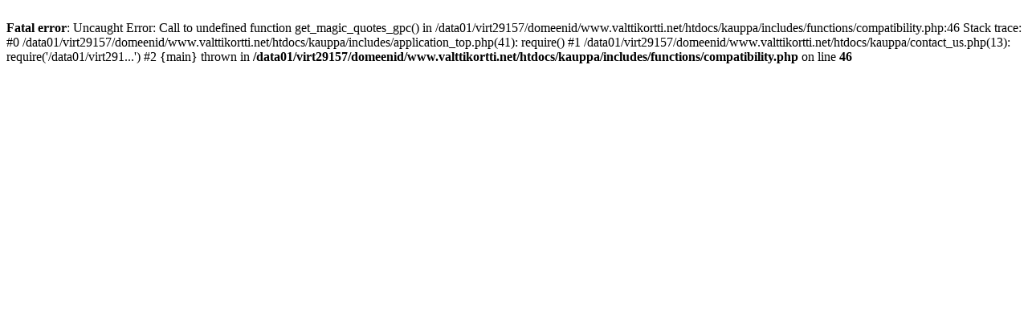

--- FILE ---
content_type: text/html; charset=UTF-8
request_url: http://www.valttikortti.net/kauppa/contact_us.php
body_size: 287
content:
<br />
<b>Fatal error</b>:  Uncaught Error: Call to undefined function get_magic_quotes_gpc() in /data01/virt29157/domeenid/www.valttikortti.net/htdocs/kauppa/includes/functions/compatibility.php:46
Stack trace:
#0 /data01/virt29157/domeenid/www.valttikortti.net/htdocs/kauppa/includes/application_top.php(41): require()
#1 /data01/virt29157/domeenid/www.valttikortti.net/htdocs/kauppa/contact_us.php(13): require('/data01/virt291...')
#2 {main}
  thrown in <b>/data01/virt29157/domeenid/www.valttikortti.net/htdocs/kauppa/includes/functions/compatibility.php</b> on line <b>46</b><br />
